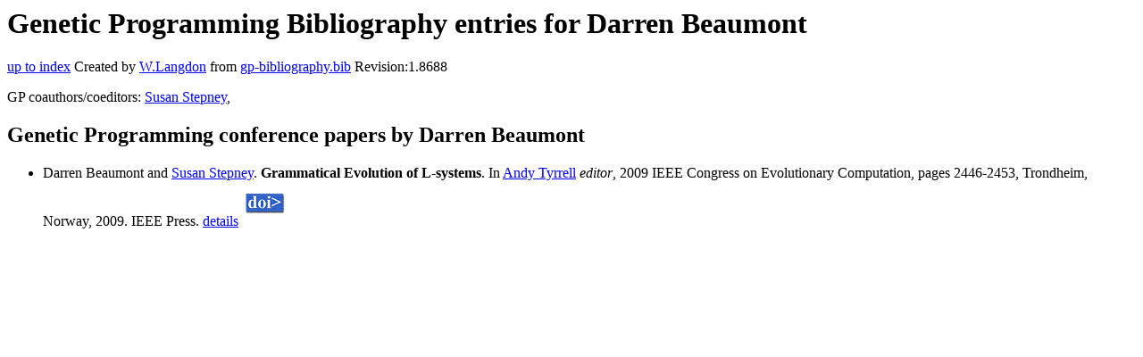

--- FILE ---
content_type: text/html; charset=UTF-8
request_url: http://gpbib.cs.ucl.ac.uk/gp-html/DarrenBeaumont.html
body_size: 1841
content:
<!DOCTYPE HTML PUBLIC "-//W3C//DTD HTML 4.0 Transitional//EN">
<HTML lang="en">
<!--Converted with bib2html.awk $Revision: 1.98 $ http://www.cs.ucl.ac.uk/staff/W.Langdon!-->
<HEAD>
<TITLE> Genetic Programming Bibliography entries for Darren Beaumont </TITLE>
<meta name="viewport" content="width=device-width, initial-scale=1">
<meta name="description" content="genetic programming">
<meta name="description" content="computer science artificial intelligence , genetic algorithms,  genetic programming,  grammatical                  evolution reference">
<meta name="description" content="genetic programming bibliography entries for darren beaumont">
<meta name="resource-type" content="document">
<meta name="distribution" content="global">
</HEAD>
<BODY>
<P>
<H1> Genetic Programming Bibliography entries for Darren Beaumont </H1>
<P>
<P>
<a href="index.html#DarrenBeaumont.html">up to index</a>
Created by <A href="http://www.cs.ucl.ac.uk/staff/W.Langdon">W.Langdon</a> from
<a href="../gp-bibliography.bib">gp-bibliography.bib</a> Revision:1.8688
<P>
GP coauthors/coeditors: 
<a href="SusanStepney.html">Susan Stepney</a>,
<P>
<h2>Genetic Programming conference papers by Darren Beaumont</h2>
<UL>
<li><a name="Beaumont:2009:cec"></a>
  Darren Beaumont and  <a href="http://www-users.cs.york.ac.uk/~susan/">Susan Stepney</a>.
<b>Grammatical Evolution of L-systems</b>. In
 <a href="https://www.york.ac.uk/electronic-engineering/staff/andy_tyrrell/">Andy Tyrrell</a> <em>editor</em>,
2009 IEEE Congress on Evolutionary Computation, pages 2446-2453, Trondheim, Norway, 2009. IEEE Press.
<a href="Beaumont_2009_cec.html">details</a>
  <a href="../cache/bin/cache.php?Beaumont:2009:cec,http___dx.doi.org_10.1109_CEC.2009.4983247,http://dx.doi.org/10.1109/CEC.2009.4983247"><IMG BORDER=0 ISMAP SRC="../doi.gif"></a>
 
<p>

</UL>
<P>
</HTML>
